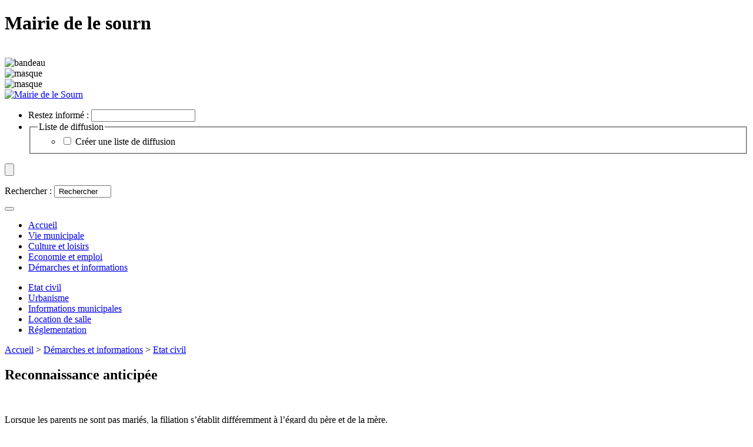

--- FILE ---
content_type: text/html; charset=utf-8
request_url: http://www.lesourn.fr/Reconnaissance-anticipee
body_size: 6157
content:
<!DOCTYPE html PUBLIC "-//W3C//DTD XHTML 1.0 Transitional//EN" "http://www.w3.org/TR/xhtml1/DTD/xhtml1-transitional.dtd">
<html xmlns="http://www.w3.org/1999/xhtml" xml:lang="fr" lang="fr" dir="ltr">
<head>
<title>Reconnaissance anticipée - Le Sourn</title>
<meta name="description" content="retrouvez les informations pratiques : vie municipale, vie pratique, loisirs" />
<meta http-equiv="Content-Type" content="text/html; charset=utf-8" />


<meta name="generator" content="SPIP 2.1.30 [18566]" />


<link rel="alternate" type="application/rss+xml" title="Syndiquer tout le site" href="http://www.lesourn.fr/spip.php?page=backend" />


<link rel="stylesheet" href="prive/spip_style.css" type="text/css" media="all" />


<link rel="stylesheet" href="squelettes-dist/spip_formulaires.css" type="text/css" media="projection, screen, tv" />


<link rel='stylesheet' type='text/css' media='all' href='extensions/porte_plume/css/barre_outils.css' />
<link rel='stylesheet' type='text/css' media='all' href='http://www.lesourn.fr/spip.php?page=barre_outils_icones.css' />

<!-- Debut CS -->
<style type="text/css">
/* Par defaut : enveloppe_mails = -1 */

span.spancrypt {background:transparent url(http://lesourn.fr/plugins/couteau_suisse/img/mailcrypt/leure.gif) no-repeat scroll 0.1em center; padding-left:12px; text-decoration:none;}
</style>
<!-- Fin CS -->




<link rel="stylesheet" href="squelettes/habillage.css" type="text/css" media="projection, screen, tv" />


<link rel="stylesheet" href="squelettes-dist/impression.css" type="text/css" media="print" />






<script src="prive/javascript/jquery.js" type="text/javascript"></script>

<script src="prive/javascript/jquery.form.js" type="text/javascript"></script>

<script src="prive/javascript/ajaxCallback.js" type="text/javascript"></script>

<script src="prive/javascript/jquery.cookie.js" type="text/javascript"></script>

<script src="plugins/auto/jquery_ui/javascript/jquery-ui-1.8.16/ui/jquery.ui.core.js" type="text/javascript"></script>

<script src="plugins/auto/jquery_ui/javascript/jquery-ui-1.8.16/ui/jquery.ui.datepicker.js" type="text/javascript"></script>

<script src="plugins/auto/jquery_ui/javascript/jquery-ui-1.8.16/ui/jquery-ui.js" type="text/javascript"></script>
<!-- insert_head --><!--[if lt IE 7]>
	<script src='extensions/msie_compat/javascript/jquery.ifixpng.js'></script>
	<script type='text/javascript'>//<![CDATA[
		jQuery.ifixpng('rien.gif');		
		function fixie() {
			jQuery('img').ifixpng();
		}
		$(document).ready(function() { fixie(); });
		onAjaxLoad(fixie);	
	//]]></script>
<![endif]-->
<script type='text/javascript' src='extensions/porte_plume/javascript/xregexp-min.js'></script>
<script type='text/javascript' src='extensions/porte_plume/javascript/jquery.markitup_pour_spip.js'></script>
<script type='text/javascript' src='extensions/porte_plume/javascript/jquery.previsu_spip.js'></script>
<script type='text/javascript' src='http://www.lesourn.fr/spip.php?page=porte_plume_start.js&amp;lang=fr'></script>
<link rel='stylesheet' href='http://www.lesourn.fr/spip.php?page=forms_styles.css' type='text/css' media='all' />

<!-- Debut CS -->
<script type="text/javascript"><!--
var cs_prive=window.location.pathname.match(/\/ecrire\/$/)!=null;
jQuery.fn.cs_todo=function(){return this.not('.cs_done').addClass('cs_done');};
function lancerlien(a,b){ x='ma'+'ilto'+':'+a+'@'+b; return x; }
var cs_init = function() {
	/* optimisation : 'IF(0) \{if(!cs_prive) jQuery("a.spip_out,a.spip_url,a.spip_glossaire",this).attr("target", "_blank"); \}' */
	jQuery('span.spancrypt', this).attr('class','cryptOK').html('&#6'+'4;');
	jQuery("a["+cs_sel_jQuery+"title*='..']", this).each(function () {
		this.title = this.title.replace(/\.\..t\.\./,'[@]');
	});
}
if(typeof onAjaxLoad=='function') onAjaxLoad(cs_init);
if(window.jQuery) {
var cs_sel_jQuery=typeof jQuery(document).selector=='undefined'?'@':'';
var cs_CookiePlugin="prive/javascript/jquery.cookie.js";
jQuery(document).ready(function(){
	cs_init.apply(document);
});
}
// --></script>

<!-- Fin CS -->



<!-- SPIP-Listes v.: 2.231.0 -->
<!-- SPIP-Listes / -->

<script src="lib/jquery.fancybox-1.3.4/fancybox/jquery.fancybox-1.3.4.js" type="text/javascript"></script>
<script src="http://www.lesourn.fr/plugins/fancybox/javascript/fancybox.js" type="text/javascript"></script>

<script type="text/javascript">/* <![CDATA[ */
// fontion callback lancee a l affichage de la box
var fancyonshow=function() {
	//showlongdesc(this);
	hideembed();
}
// fontion callback lancee a la fermeture de la box
var fancyonclose=function() {
	showembed();
}
var fb_selecteur_galerie="#documents_portfolio .fancybox, .documents_portfolio .fancybox";
var fb_selecteur_commun=".lightbox .spip_out";
var fb_selecteur_frame=".iframe";
var fb_options = {
	"padding": 10,
	"margin": 20,
	"opacity": false,
	"modal": false,
	"cyclic": false,
	"scrolling": "auto",
	"width": 560,
	"height": 340,
	"autoScale": true,
	"autoDimensions": true,
	"centerOnScroll": true,
	"hideOnOverlayClick": true,
	"hideOnContentClick": true,
	"overlayShow": true,
	"overlayOpacity": 0.3,
	"overlayColor": "#666",
	"titleShow": true,
	"titlePosition": "float",
	"titleFormat": null,
	"transitionIn": "fade",
	"transitionOut": "fade",
	"speedIn": 300,
	"speedOut": 300,
	"changeSpeed": 300,
	"changeFade": "fast",
	"easingIn": "swing",
	"easingOut": "swing",
	"showCloseButton": true,
	"showNavArrows": true,
	"enableEscapeButton": true,
	"onStart": fancyonshow,
	"onClosed": fancyonclose
};
var fb_commun_options = fb_options;
var fb_frame_options = fb_options;
if (window.jQuery)
(function($){if(typeof onAjaxLoad == "function") onAjaxLoad(fancy_init);
	$(fancy_init);
 })(jQuery);
/* ]]> */</script>
<link rel="stylesheet" href="lib/jquery.fancybox-1.3.4/fancybox/jquery.fancybox-1.3.4.css" type="text/css" media="all" />
<link rel='stylesheet' type='text/css' media='all' href='plugins/auto/jquery_ui/javascript/jquery-ui-1.8.16/themes/base/jquery.ui.core.css' />
<link rel='stylesheet' type='text/css' media='all' href='plugins/auto/jquery_ui/javascript/jquery-ui-1.8.16/themes/base/jquery.ui.datepicker.css' />
<link rel='stylesheet' type='text/css' media='all' href='plugins/auto/jquery_ui/javascript/jquery-ui-1.8.16/themes/base/jquery.ui.theme.css' />




<!-- slide accueil -->
<link rel="stylesheet" type="text/css" href="squelettes/bx_styles/bx_styles.css" />
<script src="js/jquery.bxSlider.min.js" type="text/javascript"></script>

<script type="text/javascript">
/*
  $(document).ready(function(){
    $('#slider1').bxSlider();
  });
*/  
  /*FONCTION SLIDE TEMOIGNAGES */
  
    $(document).ready(function(){
        var slider = $('#slide-actu').bxSlider({
			pause:10000,
			auto: true,
            autoControls: false,
            autoHover: true,
            pager: true,
            controls: false
        });

		if(document.getElementById('slide-actu')){
       		//slider.goToSlide(0);
		}
		
    });
	
	
</script>
<!-- /slider dans collone de droite -->


<!-- slider bandeau accueil -->
<!-- <script type="text/javascript" src="http://ajax.googleapis.com/ajax/libs/jquery/1.4.1/jquery.min.js"></script> -->
<script type="text/javascript" src="js/jquery.cycle.lite.min.js"></script>
<script type="text/javascript">
$(document).ready(function() {
    $('.slideshow').cycle({
		fx: 'fade', // choose your transition type, ex: fade, scrollUp, shuffle, etc...  
		random:1
	});
});
</script>  
<!-- /slider bandeau accueil -->

<!-- slider Références -->
<script type="text/javascript">
$(document).ready(function() {
    $('.slideshow_ref').cycle({
		fx: 'fade', // choose your transition type, ex: fade, scrollUp, shuffle, etc...  
		timeout: 6000,
		random:1
	});
});
</script>  
<!-- /slider Références-->

<!-- jquery lightbox -->
<script type="text/javascript">
$(function() {
  $("a.grouped_elements").fancybox();
});
</script>


  <script type="text/javascript">
  $(function() {
  	if($('.form_1 form').length > 0){
        $('<input>').attr({
            type: 'hidden',
            id: 'voyelle',
            name: 'voyelle',
            value: 'OK'
        }).appendTo('.form_1 form'); 
    }

  	if($('.formulaire_spip_listes_inscription form').length > 0){
        $('<input>').attr({
            type: 'hidden',
            id: 'voyelle',
            name: 'voyelle',
            value: 'OK'
        }).appendTo('.formulaire_spip_listes_inscription form'); 
    }    
    
  });
  </script> 

<script type="text/javascript">

  var _gaq = _gaq || [];
  _gaq.push(['_setAccount', 'UA-27122306-1']);
  _gaq.push(['_trackPageview']);

  (function() {
    var ga = document.createElement('script'); ga.type = 'text/javascript'; ga.async = true;
    ga.src = ('https:' == document.location.protocol ? 'https://ssl' : 'http://www') + '.google-analytics.com/ga.js';
    var s = document.getElementsByTagName('script')[0]; s.parentNode.insertBefore(ga, s);
  })();

</script></head>

<body>

    <div id="header">      
      <h1 class="accessible">Mairie de le sourn</h1> 
      <br>
      <div id="imageBandeau" class="slideshow">     
        
      
         
         <img class='spip_logos' alt='bandeau' src="local/cache-gd2/e450740a6892660fee2c93c8036ca96d.jpg" width='730' height='210' style='height:210px;width:730px;' />
          
          
           

      </div>         
      <div id="masqueBandeau">
      <!-- *************si oui*******************-->
                                     
                                <img src="squelettes/images/headers/masque5.png" alt="masque" />

                
              
         
      
      </div>      
      <div id="carteBandeau">           
        <img src="squelettes/images/header-carte.png" alt="masque" />      
      </div>           
      <div id="logo">           
        <a href="http://www.lesourn.fr">          
          <img src="squelettes/images/logo-le-sourn.png" alt="Mairie de le Sourn" /></a>      
      </div>
      <div id="fond-logo">                
      </div>                 
      <div id="rechercheContact">
      <div class="formulaire_spip formulaire_spip_listes_inscription" id="sl-inscription">
<!-- <br class='bugajaxie' /> -->






 
<form action="/Reconnaissance-anticipee" method="post">
	<div><input name='formulaire_action' type='hidden'
		value='spip_listes_inscription' /><input name='formulaire_action_args' type='hidden'
		value='1FunEaHx4tPHdBNG9ua+XF36KJOGBei9msoj5VEBHX3GRqm7k84UQU1wXJGcheHZGVaUBMViiILgIOU=' /></div>
	<input type="hidden" name="format_abo" checked="checked" value="html" />
	<ul>
		<li class="editer_email">
			<label for="email">Restez informé :</label>
			<input type="text" name="email" id="email" value="&nbsp;"
				   
				   class="text" />
		</li>
		 
		<li class="liste-des-listes fieldset">
	<fieldset><legend class="legend">Liste de diffusion </legend>
	
	<ul>
	
		<li>
		<div class="choix">
			<input type="checkbox"
				   class="checkbox"
				   name="listes[]"
				   value="1"
				   id="liste_1"
					
				   />
			<label for="liste_1">Créer une liste de diffusion
			</label>
		</div>
		</li>
	
	</ul>
	</fieldset>
</li>
		
	</ul>
	<p class="boutons spip_bouton">
		<input type="submit" class="submit" name="ok" value="" />
	</p>
</form>
</div>		  
<form action="http://www.lesourn.fr/spip.php?page=recherche" method="get" id="searchform">
<div>
	<input name="page" value="recherche" type="hidden" />
	
	<p id="debugie"><label for="email">Rechercher :</label>
	<input id="input1" type="text" onfocus="value=''" class="box" size="10" name="recherche"  value="&nbsp;Rechercher" accesskey="4" /></p><p> <button id="btn1" type="submit" class="btn" title="Rechercher"></button></p>
</div>
</form>                                
      </div>
      <div id="menu">                    
    <ul>                        
      <li class="pasacatif">
        <a href="http://www.lesourn.fr/" title="Accueil" class="off">
          <span class="menu">Accueil
          </span></a>
      </li>                      	
                                                         
        <li>
        <a class="N1 "  href="-Vie-municipale-">Vie municipale</a>
        </li>                      	
                                                         
        <li>
        <a class="N3 "  href="-Culture-et-loisirs-">Culture et loisirs</a>
        </li>                      	
                                                         
        <li>
        <a class="N4 "  href="-Economie-et-emploi-">Economie et emploi</a>
        </li>                      	
                                                         
        <li>
        <a class="N5 actif" id="on" href="-Demarches-et-informations-">Démarches et informations</a>
        </li>                      	
                          
    </ul>                  
  </div>                   
                      
                          
      <div id="sousMenu" class="N5">                        
        <ul>                      
                                  
            <li>
            <a href="http://www.lesourn.fr/-Etat-civil-" title="Etat civil" class="on" id="on2">Etat civil</a>
            </li>                  		
                                  
            <li>
            <a href="http://www.lesourn.fr/-Urbanisme-" title="Urbanisme" class="off" >Urbanisme</a>
            </li>                  		
                                  
            <li>
            <a href="http://www.lesourn.fr/-Informations-municipales-" title="Informations municipales" class="off" >Informations municipales</a>
            </li>                  		
                                  
            <li>
            <a href="http://www.lesourn.fr/-Location-de-salle-" title="Location de salle" class="off" >Location de salle</a>
            </li>                  		
                                  
            <li>
            <a href="http://www.lesourn.fr/-Reglementation,43-" title="Réglementation" class="off" >Réglementation</a>
            </li>                  		
                            		 
        </ul>                    
      </div>              
    </div>           
    <div id="content" class="avecSousMenu" >      
      <p id="arianne"><a href="http://www.lesourn.fr/">Accueil</a> &gt; <a href="-Demarches-et-informations-">Démarches et informations</a> &gt; <a href="-Etat-civil-">Etat civil</a></p>	         
      <div id="fond-sidebar-top">              
      </div>   
      <div id="content-fond"> 
      <div id="contenu"> 

	      <div id="listeArticles" class="articles">
	                 
		                      

		<!-- *********************************** affichage  **************************-->
         
				<h2>Reconnaissance anticipée </h2>
				
				                                                                  
                         
                           
                          
				<br />
				 
				 <p>	Lorsque les parents ne sont pas mariés, la filiation s’établit différemment à l’égard du père et de la mère.</p>

<p>	La filiation maternelle est automatique dès lors que son nom figure dans l’acte de naissance alors que la filiation paternelle suppose une démarche de la part de celui-ci.</p>

<h3 class="spip">
	Reconnaissance de l’enfant avant sa naissance&nbsp;:</h3>
<p>	Il est possible de s’adresser à n’importe quelle mairie pour reconnaître un enfant avant sa naissance.</p>

<p>	Il suffit de présenter une pièce d’identité et de faire une déclaration à l’état civil.</p>

<p>	L’acte de reconnaissance est rédigé immédiatement par l’officier d’état civil.</p>

<p>	L’Officier d’état civil remet une copie de l’acte qui sera à présenter lors de la déclaration de naissance.</p>
         
        
       
                   <!-- AddThis Button BEGIN -->
            <div class="addthis_toolbox addthis_default_style ">
            <a class="addthis_button_preferred_1"></a>
            <a class="addthis_button_preferred_2"></a>
            <a class="addthis_button_preferred_3"></a>
            <a class="addthis_button_preferred_4"></a>
            <a class="addthis_button_compact"></a>
            <a class="addthis_counter addthis_bubble_style"></a>
            </div>
            <script type="text/javascript" src="http://s7.addthis.com/js/250/addthis_widget.js#pubid=xa-4ee5fe6e033ef07a"></script>
            <!-- AddThis Button END -->
            <br />
            <hr class="net" />
                      
        
				 
				 
				</div>
	   
		</div><!--#contenu-->
      <div id="sidebar">           
          <div id="sidebackground"> 
       <!-- *************si oui*******************-->
                                <div class=" titre-side side-separation5">
                                                
            <p>Accès rapide             
            </p>               
          </div>               
          <div id="fond-menu-side"> 
        	                   
            <div class="menu_side">              
              <a href="IMG/pdf/guide_pratique.pdf">                
                <img src="squelettes/images/menuDroit/icone-guide.png" alt=" image séparation" />                
                <span>Guide pratique                 
                </span></a>                     
            </div>
       		 
       
       			<div class="menu_side">              
              <a href="spip.php?page=cantine">                
                <img src="squelettes/images/menuDroit/icone-cantine.png" alt=" image séparation" />                
                <span>Menu cantine                 
                </span></a>                     
            </div>    
                                   
            <div class="menu_side">              
              <a href="spip.php?page=agenda">                
                <img src="squelettes/images/menuDroit/icone-agenda.png" alt=" image séparation" />                
                <span>Agenda                 
                </span></a>                     
            </div>  
            
              
            <div class="menu_side">              
              <a href="IMG/pdf/Programme_vacances_fevrier2026.pdf">                
                <img src="squelettes/images/menuDroit/icone-programme.png" alt=" image séparation" />                
                <span>Programme alsh                 
                </span></a>                     
            </div>
                               
                             
            <div class="menu_side">              
              <a href="-Bulletin-municipal-">                
                <img src="squelettes/images/menuDroit/icone-bulletin.png" alt=" image séparation" />                
                <span>Bulletin municipal                 
                </span></a>                     
            </div>
                               
            
             
						<div class="menu_side">              
              <a href="-Inscription-aux-services-">                
                <img src="squelettes/images/menuDroit/icone-programme.png" alt=" image séparation" />                
                <span>Documents périscolaires                
                </span></a>                     
            </div>   
			                        
            <div class="menu_side">              
              <a href="spip.php?article16">                
                <img src="squelettes/images/menuDroit/icone-contact.png" alt=" image séparation" />                
                <span>Nous contacter                 
                </span></a>                     
            </div> 
            
            <div class="menu_side">              
              <a href="https://lesourn.carteplus.fr/">                
                <img src="squelettes/images/menuDroit/icone-carte.png" alt=" image séparation" />
                <span>Carte+                
                </span></a>                     
            </div>  
                              
          </div>               
          <div class=" titre-side side-separation5">                     
            <p>Coordonnées             
            </p>                
          </div>                 
          <div id="coordonnee">                     
                
              
              <p>Mairie de Le Sourn<br />            
                    
                    26, rue du commerce <br />
                    56300 Le Sourn<br /><br />
                    Tél. : 0297251252<br />
                    Fax : 0297257169<br />
                </p>
                    <P><a class="suite"  href="mailto:Ouverture du lundi au jeudi de 8h30 à 12h30 et de 13h30 à 17h30 ; le vendredi de 8h30 à 12h30 et de 13h30 à 17h" title="contacter la mairie">Ouverture du lundi au jeudi de 8h30 à 12h30 et de 13h30 à 17h30 ; le vendredi de 8h30 à 12h30 et de 13h30 à 17h</a></p>
                
            
          </div>          
          
             
            
                                    
            
          
              
          
                       
           
          
          
                       
           
          
          
                                              
          
    </div>     
      </div>      
      <hr class="netMarge" />
      </div>    
    </div>
        
    
    <!--FOOTER-->
    <div id="fondFooter">
      <div id="reseau">                  
          <a href="http://www.lesourn.fr?page=backend&id_rubrique=7" >            
        <!--  <img src="squelettes/images/reseaux/feed.png" alt=" image reseaux sociaux" /></a>                  
           <a href="http://www.facebook.com/pages/Ville-de-Le-Sourn/129539110492444" >           
            <img src="squelettes/images/reseaux/facebook.png" alt=" image reseaux sociaux" /></a>                  
          <a href="http://twitter.com/VilledeleSourn">            
            <img src="squelettes/images/reseaux/tweeter.png" alt=" image reseaux sociaux" /></a>   --> 
            <img src="squelettes/images/reseaux/feed.png" alt=" image reseaux sociaux" /></a>                  
           <a href="http://www.facebook.com/pages/Le-Sourn/261702710552515?ref=tn_tnmn" >           
            <img src="squelettes/images/reseaux/facebook.png" alt=" image reseaux sociaux" /></a>                  
          <a href="http://twitter.com/#!/LeSourn56">            
            <img src="squelettes/images/reseaux/tweeter.png" alt=" image reseaux sociaux" /></a>              
        </div>           
      <div id="footer">          
        <a href="spip.php?page=plan">Plan du site</a> -          
        <a href="Mentions-legales">Mentions légales</a> -          
        <a href="contact">Contact et accès</a> - Réalisation :          
        <a href="http://www.voyelle.fr?provenance=Maire-le-sourn" target="_blank">Voyelle.fr</a>      
      </div>            
    </div><!--/FOOTER-->         	             
</body>
</html>


--- FILE ---
content_type: text/javascript; charset=utf-8
request_url: http://www.lesourn.fr/spip.php?page=porte_plume_start.js&lang=fr
body_size: 11648
content:



barre_outils_edition = {"nameSpace":"edition","previewAutoRefresh":false,"onEnter":{"keepDefault":false,"selectionType":"return","replaceWith":"\n"}
,"onShiftEnter":{"keepDefault":false,"replaceWith":"\n_ "}
,"onCtrlEnter":{"keepDefault":false,"replaceWith":"\n\n"}
,"markupSet":[{"name":"转为{{{小标题}}}","key":"H","className":"outil_header1","openWith":"\n{{{","closeWith":"}}}\n","selectionType":"line"}
,{"name":"置为{{黑体}}","key":"B","className":"outil_bold","replaceWith":function(h){ return espace_si_accolade(h, '{{', '}}');},"selectionType":"word"}
,{"name":"置为{斜体}","key":"I","className":"outil_italic","replaceWith":function(h){ return espace_si_accolade(h, '{', '}');},"selectionType":"word"}
,{"name":"Mettre en liste","className":"outil_liste_ul","replaceWith":function(h){ return outil_liste(h, '*');},"selectionType":"line","forceMultiline":true,"dropMenu":[{"id":"liste_ol","name":"Mettre en liste numérotée","className":"outil_liste_ol","replaceWith":function(h){ return outil_liste(h, '#');},"display":true,"selectionType":"line","forceMultiline":true}
,{"id":"desindenter","name":"Désindenter une liste","className":"outil_desindenter","replaceWith":function(h){return outil_desindenter(h);},"display":true,"selectionType":"line","forceMultiline":true}
,{"id":"indenter","name":"Indenter une liste","className":"outil_indenter","replaceWith":function(h){return outil_indenter(h);},"display":true,"selectionType":"line","forceMultiline":true}
]
}
,{"separator":"---------------"}
,{"name":"转为超文本链接[http://...]","key":"L","className":"outil_link","openWith":"[","closeWith":"->[![请输入目标链接(您可以使用 http://www.mysite.com的格式或直接指出在本站中该文章的编号).]!]]"}
,{"name":"转为[[页尾标号]]","className":"outil_notes","openWith":"[[","closeWith":"]]","selectionType":"word"}
,{"separator":"---------------"}
,{"name":"<quote>引用一个消息</quote>","key":"Q","className":"outil_quote","openWith":"\n<quote>","closeWith":"</quote>\n","selectionType":"word"}
,{"name":"加双引号","className":"outil_guillemets","openWith":"«","closeWith":"»","lang":["fr","eo","cpf","ar","es"]
,"selectionType":"word"}
,{"name":"加单引号","className":"outil_guillemets_simples","openWith":"“","closeWith":"”","lang":["fr","eo","cpf","ar","es"]
,"selectionType":"word"}
,{"name":"加双引号","className":"outil_guillemets_de","openWith":"„","closeWith":"“","lang":["bg","de","pl","hr","src"]
,"selectionType":"word"}
,{"name":"加单引号","className":"outil_guillemets_de_simples","openWith":"&sbquo;","closeWith":"‘","lang":["bg","de","pl","hr","src"]
,"selectionType":"word"}
,{"name":"加双引号","className":"outil_guillemets_simples","openWith":"“","closeWith":"”","lang_not":["fr","eo","cpf","ar","es","bg","de","pl","hr","src"]
,"selectionType":"word"}
,{"name":"加单引号","className":"outil_guillemets_uniques","openWith":"‘","closeWith":"’","lang_not":["fr","eo","cpf","ar","es","bg","de","pl","hr","src"]
,"selectionType":"word"}
,{"separator":"---------------"}
,{"name":"Insérer des caractères spécifiques","className":"outil_caracteres","dropMenu":[{"id":"A_grave","name":"插入加重的字符","className":"outil_a_maj_grave","replaceWith":"À","display":true,"lang":["fr","eo","cpf"]
}
,{"id":"E_aigu","name":"插入加重的E ","className":"outil_e_maj_aigu","replaceWith":"É","display":true,"lang":["fr","eo","cpf"]
}
,{"id":"E_grave","name":"Insérer un E majuscule accent grave","className":"outil_e_maj_grave","replaceWith":"È","display":true,"lang":["fr","eo","cpf"]
}
,{"id":"aelig","name":"Insérer un E dans l'A","className":"outil_aelig","replaceWith":"æ","display":true,"lang":["fr","eo","cpf"]
}
,{"id":"AElig","name":"Insérer un E dans l'A majuscule","className":"outil_aelig_maj","replaceWith":"Æ","display":true,"lang":["fr","eo","cpf"]
}
,{"id":"oe","name":"插入oe [法文输入]","className":"outil_oe","replaceWith":"œ","display":true,"lang":["fr"]
}
,{"id":"OE","name":"在O之后插入E[法文OE输入]","className":"outil_oe_maj","replaceWith":"Œ","display":true,"lang":["fr"]
}
,{"id":"Ccedil","name":"Insérer un C cédille majuscule","className":"outil_ccedil_maj","replaceWith":"Ç","display":true,"lang":["fr","eo","cpf"]
}
,{"id":"uppercase","name":"Passer en majuscules","className":"outil_uppercase","replaceWith":function(markitup) { return markitup.selection.toUpperCase() },"display":true,"lang":["fr","en"]
}
,{"id":"lowercase","name":"Passer en minuscules","className":"outil_lowercase","replaceWith":function(markitup) { return markitup.selection.toLowerCase() },"display":true,"lang":["fr","en"]
}
]
}
]
}


 
				// remplace ou cree -* ou -** ou -# ou -##
				function outil_liste(h, c) {
					if ((s = h.selection) && (r = s.match(/^-([*#]+) (.*)$/)))	 {
						r[1] = r[1].replace(/[#*]/g, c);
						s = '-'+r[1]+' '+r[2];
					} else {
						s = '-' + c + ' '+s;
					}
					return s;
				}

				// indente des -* ou -#
				function outil_indenter(h) {
					if (s = h.selection) {
						if (s.substr(0,2)=='-*') {
							s = '-**' + s.substr(2);
						} else if (s.substr(0,2)=='-#') {
							s = '-##' + s.substr(2);
						} else {
							s = '-* ' + s;
						}
					}
					return s;
				}
						
				// desindente des -* ou -** ou -# ou -##
				function outil_desindenter(h){
					if (s = h.selection) {
						if (s.substr(0,3)=='-**') {
							s = '-*' + s.substr(3);
						} else if (s.substr(0,3)=='-* ') {
							s = s.substr(3);
						} else if (s.substr(0,3)=='-##') {
							s = '-#' + s.substr(3);
						} else if (s.substr(0,3)=='-# ') {
							s = s.substr(3);
						}
					}
					return s;
				}
				
				// ajouter un espace avant, apres un {qqc} pour ne pas que
				// gras {{}} suivi de italique {} donnent {{{}}}, mais { {{}} }
				function espace_si_accolade(h, openWith, closeWith){
					if (s = h.selection) {
						// accolade dans la selection
						if (s.charAt(0)=='{') {
							return openWith + ' ' + s + ' ' + closeWith;
						}
						// accolade avant la selection
						else if (c = h.textarea.selectionStart) {
							if (h.textarea.value.charAt(c-1) == '{') {
								return ' ' + openWith + s + closeWith + ' ';
							}
						}
					}
					return openWith + s + closeWith;
				} 
				

barre_outils_forum = {"nameSpace":"forum","previewAutoRefresh":false,"onEnter":{"keepDefault":false,"selectionType":"return","replaceWith":"\n"}
,"onShiftEnter":{"keepDefault":false,"replaceWith":"\n_ "}
,"onCtrlEnter":{"keepDefault":false,"replaceWith":"\n\n"}
,"markupSet":[{"name":"置为{{黑体}}","key":"B","className":"outil_bold","replaceWith":function(h){ return espace_si_accolade(h, '{{', '}}');},"selectionType":"word"}
,{"name":"置为{斜体}","key":"I","className":"outil_italic","replaceWith":function(h){ return espace_si_accolade(h, '{', '}');},"selectionType":"word"}
,{"separator":"---------------"}
,{"name":"转为超文本链接[http://...]","key":"L","className":"outil_link","openWith":"[","closeWith":"->[![请输入目标链接(您可以使用 http://www.mysite.com的格式或直接指出在本站中该文章的编号).]!]]"}
,{"separator":"---------------"}
,{"name":"<quote>引用一个消息</quote>","key":"Q","className":"outil_quote","openWith":"\n<quote>","closeWith":"</quote>\n","selectionType":"word"}
,{"name":"加双引号","className":"outil_guillemets","openWith":"«","closeWith":"»","lang":["fr","eo","cpf","ar","es"]
,"selectionType":"word"}
,{"name":"加单引号","className":"outil_guillemets_simples","openWith":"“","closeWith":"”","lang":["fr","eo","cpf","ar","es"]
,"selectionType":"word"}
,{"name":"加双引号","className":"outil_guillemets_de","openWith":"„","closeWith":"“","lang":["bg","de","pl","hr","src"]
,"selectionType":"word"}
,{"name":"加单引号","className":"outil_guillemets_de_simples","openWith":"&sbquo;","closeWith":"‘","lang":["bg","de","pl","hr","src"]
,"selectionType":"word"}
,{"name":"加双引号","className":"outil_guillemets_simples","openWith":"“","closeWith":"”","lang_not":["fr","eo","cpf","ar","es","bg","de","pl","hr","src"]
,"selectionType":"word"}
,{"name":"加单引号","className":"outil_guillemets_uniques","openWith":"‘","closeWith":"’","lang_not":["fr","eo","cpf","ar","es","bg","de","pl","hr","src"]
,"selectionType":"word"}
,{"separator":"---------------"}
]
}


 
				// remplace ou cree -* ou -** ou -# ou -##
				function outil_liste(h, c) {
					if ((s = h.selection) && (r = s.match(/^-([*#]+) (.*)$/)))	 {
						r[1] = r[1].replace(/[#*]/g, c);
						s = '-'+r[1]+' '+r[2];
					} else {
						s = '-' + c + ' '+s;
					}
					return s;
				}

				// indente des -* ou -#
				function outil_indenter(h) {
					if (s = h.selection) {
						if (s.substr(0,2)=='-*') {
							s = '-**' + s.substr(2);
						} else if (s.substr(0,2)=='-#') {
							s = '-##' + s.substr(2);
						} else {
							s = '-* ' + s;
						}
					}
					return s;
				}
						
				// desindente des -* ou -** ou -# ou -##
				function outil_desindenter(h){
					if (s = h.selection) {
						if (s.substr(0,3)=='-**') {
							s = '-*' + s.substr(3);
						} else if (s.substr(0,3)=='-* ') {
							s = s.substr(3);
						} else if (s.substr(0,3)=='-##') {
							s = '-#' + s.substr(3);
						} else if (s.substr(0,3)=='-# ') {
							s = s.substr(3);
						}
					}
					return s;
				}
				
				// ajouter un espace avant, apres un {qqc} pour ne pas que
				// gras {{}} suivi de italique {} donnent {{{}}}, mais { {{}} }
				function espace_si_accolade(h, openWith, closeWith){
					if (s = h.selection) {
						// accolade dans la selection
						if (s.charAt(0)=='{') {
							return openWith + ' ' + s + ' ' + closeWith;
						}
						// accolade avant la selection
						else if (c = h.textarea.selectionStart) {
							if (h.textarea.value.charAt(c-1) == '{') {
								return ' ' + openWith + s + closeWith + ' ';
							}
						}
					}
					return openWith + s + closeWith;
				} 
				


;(function($){

// 2 fonctions pour appeler le porte plume reutilisables pour d'autres plugins
// on envoie dedans la selection jquery qui doit etre effectuee
// ce qui evite des appels direct a markitup, aucazou on change de lib un jour
$.fn.barre_outils = function(nom, settings) {
	options = {
		lang:'fr'
	};
	$.extend(options, settings);

	return $(this)
		.not('.markItUpEditor, .no_barre')
		.markItUp(eval('barre_outils_' + nom), {lang:options.lang});
};

$.fn.barre_previsualisation = function(settings) {
	options = {
		previewParserPath:"index.php?action=porte_plume_previsu", // ici une url relative pour prive/public
		textEditer:"&Eacute;diter",
		textVoir:"Voir"
	};
	$.extend(options, settings);

	return $(this)
		.not('.pp_previsualisation, .no_previsualisation')
		.previsu_spip(options);
};

$(window).load(function(){
	// ajoute les barres d'outils markitup
	function barrebouilles(){
		// fonction generique appliquee aux classes CSS :
		// inserer_barre_forum, inserer_barre_edition, inserer_previsualisation
		$('.formulaire_spip textarea.inserer_barre_forum').barre_outils('forum');
		$('.formulaire_spip textarea.inserer_barre_edition').barre_outils('edition');
		$('.formulaire_spip textarea.inserer_previsualisation').barre_previsualisation();
		// fonction specifique aux formulaires de SPIP :
		// barre de forum
		$('textarea.textarea_forum').barre_outils('forum');
		
		// barre d'edition et onglets de previsualisation
		$('.formulaire_spip:not(#formulaire_forum) textarea[name=texte]')
			.barre_outils('edition')
			.barre_previsualisation();
	}
	barrebouilles();
	onAjaxLoad(barrebouilles);

});
})(jQuery);
